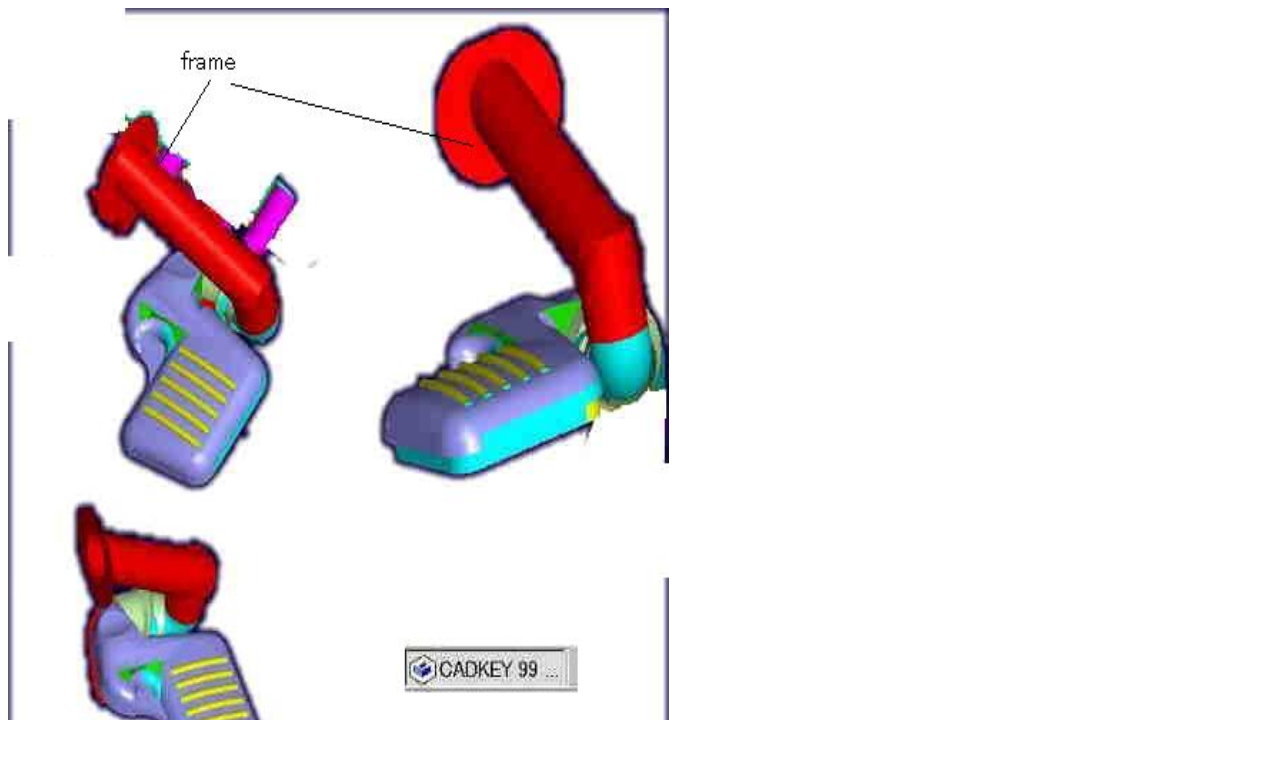

--- FILE ---
content_type: text/html
request_url: http://www.kozaru.us/cz/acplay.html
body_size: 435
content:
<!DOCTYPE html PUBLIC "-//W3C//DTD HTML 4.01 Transitional//EN">
<html>
<head>
  <meta http-equiv="content-type" content="text/html; charset=Shift_JIS">
  <title>プラ技術で出来るかな　エアクリーナー</title>
</head>
<body>
<img src="image/acplayed.jpg" title="" alt="タンク取り付け"
 style="width: 661px; height: 775px;"><br>
<a href="../cad/cad.htm">retunto CAD page</a><br>
<a href="asypre.htm">return to cz.70</a><br>
</body>
</html>
